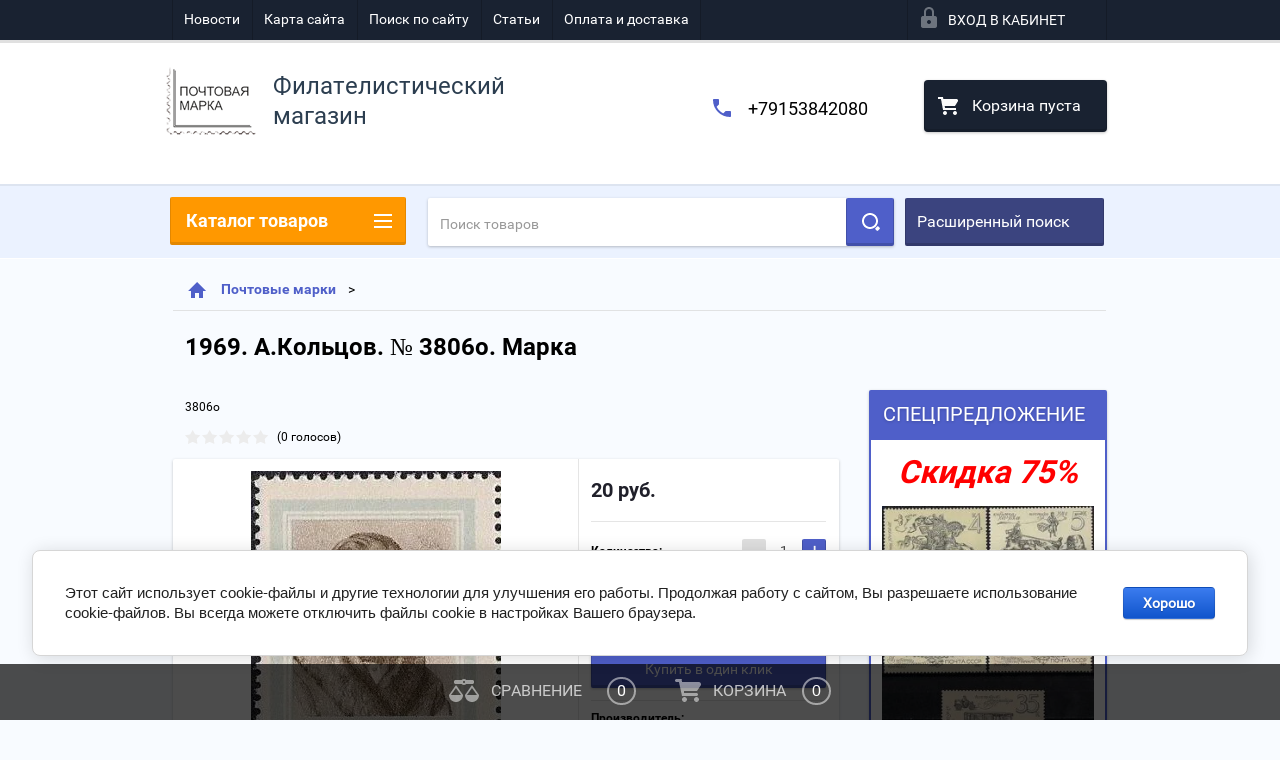

--- FILE ---
content_type: text/html; charset=utf-8
request_url: https://nposts.com/shop/product/1969-a-kolcov-no-3806o-marka
body_size: 22556
content:

        <!doctype html>
<html lang="ru">
<head>
<meta charset="utf-8">
<meta name="robots" content="all"/>
<title>Купить 1969. А.Кольцов. № 3806о. Марка  по низкой цене с доставкой по Москве и России</title>
<meta name="description" content="В интернет-магазине марок Nposts вы можете заказать и купить 1969. А.Кольцов. № 3806о. Марка  Серия по выгодной цене с доставкой по Москве и России.">
<meta name="keywords" content="1969. А.Кольцов. № 3806о. Марка">
<meta name="SKYPE_TOOLBAR" content="SKYPE_TOOLBAR_PARSER_COMPATIBLE">
<meta name="viewport" content="width=device-width, height=device-height, initial-scale=1.0, maximum-scale=1.0, user-scalable=no">
<meta name="format-detection" content="telephone=no">
<meta http-equiv="x-rim-auto-match" content="none">

<link rel="canonical" href="https://nposts.com/shop/product/1969-a-kolcov-no-3806o-marka"

	<link rel="stylesheet" href="/g/css/styles_articles_tpl.css">

<link rel="preload" href="/t/v2436/images/theme2/theme.scss.css" as="style">
<link rel="preload" href="/g/libs/jquery/1.10.2/jquery.min.js" as="script">


	<style>
		.art_h1{margin:0;padding:0 0 10px;font-style:italic;font-size:23px}.art_path{padding:7px 0}.art-tpl__title{margin:0 0 5px;font-size:22px}.art-tpl__title a{text-decoration:none}.art-tpl__title a:hover{text-decoration:underline}.tab_null{border:none;border-spacing:0;border-collapse:collapse;width:100%}.tab_null .td{border:none;padding:0;vertical-align:top;text-align:left}.tab_null .art-tpl__thumb{padding:6px 5px 6px 0;float:left}.tab_null .art-tpl__thumb .highslide:hover img,.tab_null .art-tpl__thumb img{border:none}.art-tpl__note{font-size:12px;line-height:1.5em;overflow:hidden}.art-tpl__inf{margin:0 0 25px;text-align:left;font-size:12px}.art-tpl__inf .date_art{padding-right:12px}.art-tpl__inf .read_more{padding-left:12px}.art-tpl__folders{width:230px}.art-tpl__folders__title{font-size:22px}.art-tpl__folders ul{padding-left:16px}.art_list .art-tpl__title{margin:0 0 11px;font-size:22px}.art_list .tab_null{border:none;border-spacing:0;border-collapse:collapse;width:100%}.art_list .tab_null .td{border:none;padding:0;vertical-align:top;text-align:left}.art_list .art-tpl{margin:0 auto 10px}.art_list .art-tpl__thumb{padding:0 5px 0 0;float:left}.art_list .art-tpl__folders{width:200px}.requi,span.red{color:red}.comment-body{margin:2px 0;padding:10px}.no_form{padding:15px 0}img.captcha{border:none}
	</style>

<link rel="stylesheet" href="/t/v2436/images/theme2/theme.scss.css">
<script src="/g/libs/jquery/1.10.2/jquery.min.js"></script>





<script type="text/javascript" src="/t/v2436/images/js/jquery.megascroller.js"></script>


<script>
  $(function(){
    $(window).megaScroller({
      button : true,
      autoScrollTime : 1000
    }); 
  });
</script>


<link rel="stylesheet" href="/t/v2436/images/css/site.addons.scss.css">
<link rel="stylesheet" href="/t/v2436/images/site.facet.scss.css">

</head>
<body>
<div class="close-left-panel"></div>
<div id="menu" class="mobile-left-panel">
	<noindex>
	    <div class="site_login_wrap_mobile">
	        <div class="shop2-block login-form ">
        <div class="block-title">
                <div class="icon"></div>
                Вход в кабинет</div>
        <div class="for_wa_slide">
                <div class="mobile_title_wrap for_wo">
                        <a class="mobile_title">Вход в кабинет</a>
                        <div class="block-body for_wa_slide">
                        <div class="for_wo cab_title">Вход в кабинет</div>
                        <div class="for_wo">
                                                                        <form method="post" action="/user">
                                                <input type="hidden" name="mode" value="login" />
                                                <div class="row">
                                                        <label class="row_title" for="login">Логин или e-mail:</label>
                                                        <label class="field text"><input type="text" name="login" tabindex="1" value="" /></label>
                                                </div>
                                                <div class="row">
                                                        <label class="row_title" for="password">Пароль:</label>
                                                        <label class="field password"><input type="password" name="password" tabindex="2" value="" /></label>
                                                </div>
                                                <a href="/user/forgot_password">Забыли пароль?</a>
                                                <div class="row_button">
                                                        <button type="submit" class="signin-btn" tabindex="3">Войти</button>
                                                </div>
                                        <re-captcha data-captcha="recaptcha"
     data-name="captcha"
     data-sitekey="6LfLhZ0UAAAAAEB4sGlu_2uKR2xqUQpOMdxygQnA"
     data-lang="ru"
     data-rsize="invisible"
     data-type="image"
     data-theme="light"></re-captcha></form>
                                        <div class="clear-container"></div>
                                                <div class="reg_link-wrap">
                                                        <a href="/user/register" class="register">Регистрация</a>
                                                </div>
                                        </div>
                        </div>
                </div>

        </div>
</div>	    </div>
    </noindex>
    <div class="categories-wrap_mobile">
        <ul class="categories_mobile">
                <li class="categories_title">Каталог товаров</li>
                                                                                                                                                                                                                                                                                                            <li ><a href="/shop/folder/specpredlozhenie-75">Спецпредложение!</a>
                                                                                                                                                                                                                                                                                                                                </li>
                                                                                                                                                                                              <li class="sublevel"><a class="has_sublayer" href="/shop/folder/pochtovyye-marki">Почтовые марки</a>
                                                                                                                                                                                                                                                                                                                                <ul>
                                                <li class="parrent_name"><a href="/shop/folder/pochtovyye-marki">Почтовые марки</a></li>
                                        	                                                                                                           <li class="sublevel"><a class="has_sublayer" href="/shop/folder/pochtovyye-marki/sssr">СССР</a>
                                                                                                                                                                                                                                                                                                                                <ul>
                                                <li class="parrent_name"><a href="/shop/folder/pochtovyye-marki/sssr">СССР</a></li>
                                        	                                                                                                           <li class="sublevel"><a class="has_sublayer" href="/shop/folder/pochtovyye-marki/sssr/odinochnyye-marki">Одиночные марки</a>
                                                                                                                                                                                                                                                                                                                                <ul>
                                                <li class="parrent_name"><a href="/shop/folder/pochtovyye-marki/sssr/odinochnyye-marki">Одиночные марки</a></li>
                                        	                                                                                                           <li ><a href="/shop/folder/do-1961-goda">До 1961 года</a>
                                                                                                                                                                                                                                                                                                                                </li>
                                                                                                                                                                                              <li ><a href="/shop/folder/1961-1969-gg">1961 - 1969 гг.</a>
                                                                                                                                                                                                                                                                                                                                </li>
                                                                                                                                                                                              <li ><a href="/shop/folder/1970-1971gg">1970 - 1979гг.</a>
                                                                                                                                                                                                                                                                                                                                </li>
                                                                                                                                                                                              <li ><a href="/shop/folder/1980-1989gg">1980 - 1991гг.</a>
                                                                                                                                                                                                                                                                                                                                </li>
                                                                                             </ul></li>
                                                                                                                                                                                              <li class="sublevel"><a class="has_sublayer" href="/shop/folder/pochtovyye-marki/sssr/kvartbloki">Квартблоки</a>
                                                                                                                                                                                                                                                                                                                                <ul>
                                                <li class="parrent_name"><a href="/shop/folder/pochtovyye-marki/sssr/kvartbloki">Квартблоки</a></li>
                                        	                                                                                                           <li ><a href="/shop/folder/do-1961-goda-1">До 1961 года</a>
                                                                                                                                                                                                                                                                                                                                </li>
                                                                                                                                                                                              <li ><a href="/shop/folder/1961-1969-gg-1">1961 - 1969 гг.</a>
                                                                                                                                                                                                                                                                                                                                </li>
                                                                                                                                                                                              <li ><a href="/shop/folder/1970-1979gg">1970 - 1979гг.</a>
                                                                                                                                                                                                                                                                                                                                </li>
                                                                                                                                                                                              <li ><a href="/shop/folder/1980-1991gg">1980 - 1991гг.</a>
                                                                                                                                                                                                                                                                                                                                </li>
                                                                                             </ul></li>
                                                                                                                                                                                              <li ><a href="/shop/folder/pochtovyye-marki/sssr/stsepki">Сцепки</a>
                                                                                                                                                                                                                                                                                                                                </li>
                                                                                             </ul></li>
                                                                                                                                                                                              <li class="sublevel"><a class="has_sublayer" href="/shop/folder/pochtovyye-marki/rossiya">Россия</a>
                                                                                                                                                                                                                                                                                                                                <ul>
                                                <li class="parrent_name"><a href="/shop/folder/pochtovyye-marki/rossiya">Россия</a></li>
                                        	                                                                                                           <li class="sublevel"><a class="has_sublayer" href="/shop/folder/pochtovyye-marki/rossiya/odinochnyye-marki">Одиночные марки</a>
                                                                                                                                                                                                                                                                                                                                <ul>
                                                <li class="parrent_name"><a href="/shop/folder/pochtovyye-marki/rossiya/odinochnyye-marki">Одиночные марки</a></li>
                                        	                                                                                                           <li ><a href="/shop/folder/1992-1999gg">1992 - 1999 гг.</a>
                                                                                                                                                                                                                                                                                                                                </li>
                                                                                                                                                                                              <li ><a href="/shop/folder/2000-2012gg">2000 - 2012гг.</a>
                                                                                                                                                                                                                                                                                                                                </li>
                                                                                                                                                                                              <li ><a href="/shop/folder/2013-2022-gg-1">2013 - 2022 гг.</a>
                                                                                                                                                                                                                                                                                                                                </li>
                                                                                             </ul></li>
                                                                                                                                                                                              <li class="sublevel"><a class="has_sublayer" href="/shop/folder/pochtovyye-marki/rossiya/kvartbloki">Квартблоки</a>
                                                                                                                                                                                                                                                                                                                                <ul>
                                                <li class="parrent_name"><a href="/shop/folder/pochtovyye-marki/rossiya/kvartbloki">Квартблоки</a></li>
                                        	                                                                                                           <li ><a href="/shop/folder/1992-1999-gg">1992 - 1999 гг.</a>
                                                                                                                                                                                                                                                                                                                                </li>
                                                                                                                                                                                              <li ><a href="/shop/folder/2000-2012gg-1">2000 - 2012гг.</a>
                                                                                                                                                                                                                                                                                                                                </li>
                                                                                                                                                                                              <li ><a href="/shop/folder/2013-2022-gg">2013 - 2022 гг.</a>
                                                                                                                                                                                                                                                                                                                                </li>
                                                                                             </ul></li>
                                                                                                                                                                                              <li ><a href="/shop/folder/pochtovyye-marki/rossiya/stsepki">Сцепки</a>
                                                                                                                                                                                                                                                                                                                                </li>
                                                                                             </ul></li>
                                                                                             </ul></li>
                                                                                                                                                                                              <li class="sublevel"><a class="has_sublayer" href="/shop/folder/pochtovyye-bloki">Почтовые блоки</a>
                                                                                                                                                                                                                                                                                                                                <ul>
                                                <li class="parrent_name"><a href="/shop/folder/pochtovyye-bloki">Почтовые блоки</a></li>
                                        	                                                                                                           <li ><a href="/shop/folder/pochtovyye-bloki/sssr">СССР</a>
                                                                                                                                                                                                                                                                                                                                </li>
                                                                                                                                                                                              <li ><a href="/shop/folder/pochtovyye-bloki/rossiya">Россия</a>
                                                                                                                                                                                                                                                                                                                                </li>
                                                                                             </ul></li>
                                                                                                                                                                                              <li class="sublevel"><a class="has_sublayer" href="/shop/folder/malyye-listy">Малые листы</a>
                                                                                                                                                                                                                                                                                                                                <ul>
                                                <li class="parrent_name"><a href="/shop/folder/malyye-listy">Малые листы</a></li>
                                        	                                                                                                           <li ><a href="/shop/folder/malyye-listy/sssr">СССР</a>
                                                                                                                                                                                                                                                                                                                                </li>
                                                                                                                                                                                              <li ><a href="/shop/folder/malyye-listy/rossiya">Россия</a>
                                                                                                                                                                                                                                                                                                                                </li>
                                                                                             </ul></li>
                                                                                                                                                                                              <li class="sublevel"><a class="has_sublayer" href="/shop/folder/listy">Листы</a>
                                                                                                                                                                                                                                                                                                                                <ul>
                                                <li class="parrent_name"><a href="/shop/folder/listy">Листы</a></li>
                                        	                                                                                                           <li ><a href="/shop/folder/listy/sssr">СССР</a>
                                                                                                                                                                                                                                                                                                                                </li>
                                                                                                                                                                                              <li ><a href="/shop/folder/listy/rossiya">Россия</a>
                                                                                                                                                                                                                                                                                                                                </li>
                                                                                             </ul></li>
                                                                                                                                                                                              <li class="sublevel"><a class="has_sublayer" href="/shop/folder/inostrannye">Иностранные марки и блоки</a>
                                                                                                                                                                                                                                                                                                                                <ul>
                                                <li class="parrent_name"><a href="/shop/folder/inostrannye">Иностранные марки и блоки</a></li>
                                        	                                                                                                           <li ><a href="/shop/folder/flora-i-fauna">Флора и фауна</a>
                                                                                                                                                                                                                                                                                                                                </li>
                                                                                                                                                                                              <li ><a href="/shop/folder/sport">Спорт</a>
                                                                                                                                                                                                                                                                                                                                </li>
                                                                                                                                                                                              <li ><a href="/shop/folder/transport">Транспорт</a>
                                                                                                                                                                                                                                                                                                                                </li>
                                                                                                                                                                                              <li ><a href="/shop/folder/raznoe">Разное</a>
                                                                                                                                                                                                                                                                                                                                </li>
                                                                                                                                                                                              <li ><a href="/shop/folder/kosmos">Космос</a>
                                                                                                                                                                                                                                                                                                                                </li>
                                                                                             </ul></li>
                                                                                                                                                                                              <li ><a href="/shop/folder/nabory-marok">Наборы</a>
                                                                                                                                                                                                                                                                                                                                </li>
                                                                                                                                                                                              <li ><a href="/shop/folder/raznovidnosti">Разновидности</a>
                                                                                                                                                                                                                                                                                                                                </li>
                                                                                                                                                                                              <li ><a href="/shop/folder/optovyye-prodazhi">Оптовые продажи (от 20 листов)</a>
                                                                                                                                                                                                                                                                                                                                </li>
                                                                                                                                                                                              <li ><a href="/shop/folder/buklety">Буклеты</a>
                                                                                                                                                                                                                                                                                                                                </li>
                                                                                                                                                                                              <li ><a href="/shop/folder/pochtovye-kartochki">Почтовые карточки</a>
                                                                                                                                                                                                                              </li>
                </ul>
    </div>
            <ul class="top-menu_mobile">
                            <li><a href="/novosti" >Новости</a></li>
                            <li><a href="/karta-sayta" >Карта сайта</a></li>
                            <li><a href="/search" >Поиск по сайту</a></li>
                            <li><a href="/stati" >Статьи</a></li>
                            <li><a href="/oplata-i-dostavka" >Оплата и доставка</a></li>
                    </ul>
                <ul class="left-menu_mobile">
                            <li><a href="/" >Интернет-магазин</a></li>
                            <li><a href="/otzyvy-kliyentov" >Отзывы клиентов</a></li>
                            <li><a href="/o-kompanii" >О компании</a></li>
                            <li><a href="/" >Главная</a></li>
                    </ul>
        <div class="mobile-panel-button--close"></div>
</div>
<div class="mobile-left-panel-filter">
    
</div>
<div class="mobile-right-panel">
        
    
<div class="shop2-block search-form ">
        <div class="block-title">
        <div class="title">Расширенный поиск</div>
        </div>
        <div class="block-body">
                <form action="/shop/search" enctype="multipart/form-data">
                        <input type="hidden" name="sort_by" value=""/>

                                                        <div class="row">
                                        <label class="row-title" for="shop2-name">Название:</label>
                                        <input autocomplete="off" type="text" class="type_text" name="s[name]" size="20" value="" />
                                </div>
                        
                        
                                <div class="row search_price range_slider_wrapper">
                                        <div class="row-title">Цена (руб.):</div>
                                        <div class="price_range">
                                               <strong>от</strong>  <input name="s[price][min]" type="text" size="5" class="small low" value="" />
                                               <strong>до</strong>  <input name="s[price][max]" type="text" size="5" class="small hight" value="" />
                                        </div>
                                                                        </div>

                        
                                                        <div class="row">
                                        <label class="row-title" for="shop2-article">Артикул:</label>
                                        <input type="text" class="type_text" name="s[article]" value="" />
                                </div>
                        
                                                        <div class="row">
                                        <label class="row-title" for="shop2-text">Текст:</label>
                                        <input type="text" autocomplete="off" class="type_text" name="search_text" size="20" value="" />
                                </div>
                        

                                                        <div class="row">
                                        <div class="row-title">Выберите категорию:</div>
                                        <select name="s[folder_id]" data-placeholder="Все">
                                                <option value="">Все</option>
                                                                                                                                                                                                                                                    <option value="184325101" >
                                         Спецпредложение!
                                    </option>
                                                                                                                                                                            <option value="7660061" >
                                         Почтовые марки
                                    </option>
                                                                                                                                                                            <option value="44736016" >
                                        &raquo; СССР
                                    </option>
                                                                                                                                                                            <option value="7658861" >
                                        &raquo;&raquo; Одиночные марки
                                    </option>
                                                                                                                                                                            <option value="10268901" >
                                        &raquo;&raquo;&raquo; До 1961 года
                                    </option>
                                                                                                                                                                            <option value="10253701" >
                                        &raquo;&raquo;&raquo; 1961 - 1969 гг.
                                    </option>
                                                                                                                                                                            <option value="10258901" >
                                        &raquo;&raquo;&raquo; 1970 - 1979гг.
                                    </option>
                                                                                                                                                                            <option value="10264501" >
                                        &raquo;&raquo;&raquo; 1980 - 1991гг.
                                    </option>
                                                                                                                                                                            <option value="7659861" >
                                        &raquo;&raquo; Квартблоки
                                    </option>
                                                                                                                                                                            <option value="10293101" >
                                        &raquo;&raquo;&raquo; До 1961 года
                                    </option>
                                                                                                                                                                            <option value="10293901" >
                                        &raquo;&raquo;&raquo; 1961 - 1969 гг.
                                    </option>
                                                                                                                                                                            <option value="10313701" >
                                        &raquo;&raquo;&raquo; 1970 - 1979гг.
                                    </option>
                                                                                                                                                                            <option value="10320101" >
                                        &raquo;&raquo;&raquo; 1980 - 1991гг.
                                    </option>
                                                                                                                                                                            <option value="7661661" >
                                        &raquo;&raquo; Сцепки
                                    </option>
                                                                                                                                                                            <option value="44736216" >
                                        &raquo; Россия
                                    </option>
                                                                                                                                                                            <option value="44741216" >
                                        &raquo;&raquo; Одиночные марки
                                    </option>
                                                                                                                                                                            <option value="10425901" >
                                        &raquo;&raquo;&raquo; 1992 - 1999 гг.
                                    </option>
                                                                                                                                                                            <option value="10434701" >
                                        &raquo;&raquo;&raquo; 2000 - 2012гг.
                                    </option>
                                                                                                                                                                            <option value="247140906" >
                                        &raquo;&raquo;&raquo; 2013 - 2022 гг.
                                    </option>
                                                                                                                                                                            <option value="44741816" >
                                        &raquo;&raquo; Квартблоки
                                    </option>
                                                                                                                                                                            <option value="10529701" >
                                        &raquo;&raquo;&raquo; 1992 - 1999 гг.
                                    </option>
                                                                                                                                                                            <option value="10531901" >
                                        &raquo;&raquo;&raquo; 2000 - 2012гг.
                                    </option>
                                                                                                                                                                            <option value="247138906" >
                                        &raquo;&raquo;&raquo; 2013 - 2022 гг.
                                    </option>
                                                                                                                                                                            <option value="44741416" >
                                        &raquo;&raquo; Сцепки
                                    </option>
                                                                                                                                                                            <option value="7661861" >
                                         Почтовые блоки
                                    </option>
                                                                                                                                                                            <option value="44702216" >
                                        &raquo; СССР
                                    </option>
                                                                                                                                                                            <option value="44832616" >
                                        &raquo; Россия
                                    </option>
                                                                                                                                                                            <option value="7663061" >
                                         Малые листы
                                    </option>
                                                                                                                                                                            <option value="7663261" >
                                        &raquo; СССР
                                    </option>
                                                                                                                                                                            <option value="7663461" >
                                        &raquo; Россия
                                    </option>
                                                                                                                                                                            <option value="7664661" >
                                         Листы
                                    </option>
                                                                                                                                                                            <option value="44547616" >
                                        &raquo; СССР
                                    </option>
                                                                                                                                                                            <option value="44547816" >
                                        &raquo; Россия
                                    </option>
                                                                                                                                                                            <option value="203384300" >
                                         Иностранные марки и блоки
                                    </option>
                                                                                                                                                                            <option value="203384500" >
                                        &raquo; Флора и фауна
                                    </option>
                                                                                                                                                                            <option value="203384700" >
                                        &raquo; Спорт
                                    </option>
                                                                                                                                                                            <option value="203384900" >
                                        &raquo; Транспорт
                                    </option>
                                                                                                                                                                            <option value="203385300" >
                                        &raquo; Разное
                                    </option>
                                                                                                                                                                            <option value="37127901" >
                                        &raquo; Космос
                                    </option>
                                                                                                                                                                            <option value="8785661" >
                                         Наборы
                                    </option>
                                                                                                                                                                            <option value="7666061" >
                                         Разновидности
                                    </option>
                                                                                                                                                                            <option value="541219616" >
                                         Оптовые продажи (от 20 листов)
                                    </option>
                                                                                                                                                                            <option value="269570300" >
                                         Буклеты
                                    </option>
                                                                                                                                                                            <option value="43901101" >
                                         Почтовые карточки
                                    </option>
                                                                                                                        </select>
                                </div>

                                <div id="shop2_search_custom_fields" class="shop2_search_custom_fields"></div>
                        
                        
                                                        <div class="row">
                                        <div class="row-title">Производитель:</div>
                                        <select name="s[vendor_id]" data-placeholder="Все">
                                                <option value="">Все</option>
                                                            <option value="2608261" >Antonio Banderas</option>
                                                            <option value="2608461" >Apple</option>
                                                            <option value="2608661" >Armand Basi</option>
                                                            <option value="2608861" >BTC</option>
                                                            <option value="2609061" >Burberry</option>
                                                            <option value="2609261" >Continental</option>
                                                            <option value="2609461" >Crocs</option>
                                                            <option value="2609661" >Crosby</option>
                                                            <option value="2609861" >DC Shoes</option>
                                                            <option value="2610061" >Defender</option>
                                                            <option value="2610261" >Dell</option>
                                                            <option value="2610461" >Disney</option>
                                                            <option value="2610661" >HP</option>
                                                            <option value="2610861" >HTC</option>
                                                            <option value="2611061" >INCITY</option>
                                                            <option value="2611461" >K&amp;K</option>
                                                            <option value="2611661" >KangaROOS</option>
                                                            <option value="2611861" >KFZ</option>
                                                            <option value="2612061" >Lenovo</option>
                                                            <option value="2612261" >LG</option>
                                                            <option value="2612461" >Logitech</option>
                                                            <option value="2612661" >Merrell</option>
                                                            <option value="2612861" >Mezaguz</option>
                                                            <option value="2613061" >Michelin</option>
                                                            <option value="2613261" >MONDIGO</option>
                                                            <option value="2613461" >Monster High</option>
                                                            <option value="2613661" >My Little Pony</option>
                                                            <option value="2613861" >Neohit</option>
                                                            <option value="2614061" >Nike</option>
                                                            <option value="2614261" >Nokia</option>
                                                            <option value="2499701" >RUB</option>
                                                            <option value="2611261" >Гознак</option>
                                                                    </select>
                                </div>
                        
                        														    <div class="row">
							        <div class="row-title">Новинка:</div>
							            							            <select name="s[_flags][2]">
							            <option value="">Все</option>
							            <option value="1">да</option>
							            <option value="0">нет</option>
							        </select>
							    </div>
					    																					    <div class="row">
							        <div class="row-title">Спецпредложение:</div>
							            							            <select name="s[_flags][1]">
							            <option value="">Все</option>
							            <option value="1">да</option>
							            <option value="0">нет</option>
							        </select>
							    </div>
					    							
                                                        <div class="row">
                                        <div class="row-title">Результатов на странице:</div>
                                        <select name="s[products_per_page]">
                                                                                                                                                                            <option value="5">5</option>
                                                                                                                            <option value="20">20</option>
                                                                                                                            <option value="35">35</option>
                                                                                                                            <option value="50">50</option>
                                                                                                                            <option value="65">65</option>
                                                                                                                            <option value="80">80</option>
                                                                                                                            <option value="95">95</option>
                                                                            </select>
                                </div>
                        
                        <div class="clear-container"></div>
                        <div class="row_button">
                                <div class="close_search_form">Закрыть</div>
                                <button type="submit" class="search-btn">Найти</button>
                        </div>
                <re-captcha data-captcha="recaptcha"
     data-name="captcha"
     data-sitekey="6LfLhZ0UAAAAAEB4sGlu_2uKR2xqUQpOMdxygQnA"
     data-lang="ru"
     data-rsize="invisible"
     data-type="image"
     data-theme="light"></re-captcha></form>
                <div class="clear-container"></div>
        </div>
</div><!-- Search Form --></div>
<div id="panel" class="site-wrapper product_page">
    <div class="panel-shadow1"></div>
    <div class="panel-shadow2"></div>
    <div class="panel-shadow3"></div>
    <header role="banner" class="header">
        <div class="empty-block" style="height: 72px;"></div>
        <div class="top-panel-wrap">
            <div class="mobile-panel-button">
                <div class="mobile-panel-button--open"></div>
            </div>
            <div class="shop2-cart-preview_mobile">
                <div class="shop2-cart-preview order-btn empty-cart"> <!-- empty-cart -->
        <div class="shop2-block cart-preview">
                <div class="open_button"></div>
                <div class="close_button"></div>

                <div class="block-body">
                                                <div class="empty_cart_title">Корзина пуста</div>
                                    <a href="/shop/cart" class="link_to_cart">Оформить заказ</a>
                        <a href="/shop/cart" class="link_to_cart_mobile"></a>
                </div>

        </div>
</div><!-- Cart Preview -->
            </div>
            <div class="search-panel-wrap_mobile">
                <div class="push-to-search"></div>
            </div>
            <div class="search-area_mobile">
                <div class="text_input-wrap">
                    <form action="/shop/search" enctype="multipart/form-data" class="text_input-wrap_in">
                        <input class="with_clear_type" type="search" placeholder="Название товара" name="s[name]" size="20" id="shop2-name" value="">
                        <div class="clear_type-form"></div>
                    <re-captcha data-captcha="recaptcha"
     data-name="captcha"
     data-sitekey="6LfLhZ0UAAAAAEB4sGlu_2uKR2xqUQpOMdxygQnA"
     data-lang="ru"
     data-rsize="invisible"
     data-type="image"
     data-theme="light"></re-captcha></form>
                </div>
                <div class="search-more-button">
                    <div class="search-open-button">
                        <div class="icon">
                            <div class="first-line"></div>
                            <div class="second-line"></div>
                            <div class="third-line"></div>
                        </div>
                        <div class="title">Расширенный поиск</div>
                    </div>
                </div>
            </div>
            <div class="max-width-wrapper">
                                   <ul class="top-menu">
                                                    <li><a href="/novosti" >Новости</a></li>
                                                    <li><a href="/karta-sayta" >Карта сайта</a></li>
                                                    <li><a href="/search" >Поиск по сайту</a></li>
                                                    <li><a href="/stati" >Статьи</a></li>
                                                    <li><a href="/oplata-i-dostavka" >Оплата и доставка</a></li>
                                            </ul>
                
                <div class="site_login_wrap">
                    <div class="shop2-block login-form ">
        <div class="block-title">
                <div class="icon"></div>
                Вход в кабинет</div>
        <div class="for_wa_slide">
                <div class="mobile_title_wrap for_wo">
                        <a class="mobile_title">Вход в кабинет</a>
                        <div class="block-body for_wa_slide">
                        <div class="for_wo cab_title">Вход в кабинет</div>
                        <div class="for_wo">
                                                                        <form method="post" action="/user">
                                                <input type="hidden" name="mode" value="login" />
                                                <div class="row">
                                                        <label class="row_title" for="login">Логин или e-mail:</label>
                                                        <label class="field text"><input type="text" name="login" tabindex="1" value="" /></label>
                                                </div>
                                                <div class="row">
                                                        <label class="row_title" for="password">Пароль:</label>
                                                        <label class="field password"><input type="password" name="password" tabindex="2" value="" /></label>
                                                </div>
                                                <a href="/user/forgot_password">Забыли пароль?</a>
                                                <div class="row_button">
                                                        <button type="submit" class="signin-btn" tabindex="3">Войти</button>
                                                </div>
                                        <re-captcha data-captcha="recaptcha"
     data-name="captcha"
     data-sitekey="6LfLhZ0UAAAAAEB4sGlu_2uKR2xqUQpOMdxygQnA"
     data-lang="ru"
     data-rsize="invisible"
     data-type="image"
     data-theme="light"></re-captcha></form>
                                        <div class="clear-container"></div>
                                                <div class="reg_link-wrap">
                                                        <a href="/user/register" class="register">Регистрация</a>
                                                </div>
                                        </div>
                        </div>
                </div>

        </div>
</div>                </div>
            </div>
        </div>
        <div class="max-width-wrapper">
        	            <div class="company-name-wrap ">
                                	<div class="logo-pic"><a href="http://nposts.com"><img src="/d/rrr.png" alt="Филателистический магазин"></a></div> 
                                                <div class="logo-text-wrap">
                	<div class="logo-text">
                		<div class="company_name">Филателистический магазин</div> 
                		                	</div>
                </div>
                            </div>
                        <div class="right-header-area">
                                    <div class="header_phones">
													<div><a href="tel:+79153842080">+79153842080</a></div>
						                    </div>
                                <div class="shop2-cart-preview order-btn empty-cart"> <!-- empty-cart -->
        <div class="shop2-block cart-preview">
                <div class="open_button"></div>
                <div class="close_button"></div>

                <div class="block-body">
                                                <div class="empty_cart_title">Корзина пуста</div>
                                    <a href="/shop/cart" class="link_to_cart">Оформить заказ</a>
                        <a href="/shop/cart" class="link_to_cart_mobile"></a>
                </div>

        </div>
</div><!-- Cart Preview -->
            </div>
        </div>
    </header><!-- .header-->
    <div class="content-wrapper clear-self not_main_page">
        <main role="main" class="main">
            <div class="content" >
                <div class="content-inner">
                	<noindex>
	                    <div class="shop-search-panel">
	                        <form class="search-products-lite" action="/shop/search" enctype="multipart/form-data">
	                            <input type="text" placeholder="Поиск товаров" autocomplete="off" name="s[name]" value="">
	                            <button class="push_to_search" type="submit"></button>
	                        <re-captcha data-captcha="recaptcha"
     data-name="captcha"
     data-sitekey="6LfLhZ0UAAAAAEB4sGlu_2uKR2xqUQpOMdxygQnA"
     data-lang="ru"
     data-rsize="invisible"
     data-type="image"
     data-theme="light"></re-captcha></form>
	                        <div class="search-products-basic">
	                                
    
<div class="shop2-block search-form ">
        <div class="block-title">
        <div class="title">Расширенный поиск</div>
        </div>
        <div class="block-body">
                <form action="/shop/search" enctype="multipart/form-data">
                        <input type="hidden" name="sort_by" value=""/>

                                                        <div class="row">
                                        <label class="row-title" for="shop2-name">Название:</label>
                                        <input autocomplete="off" type="text" class="type_text" name="s[name]" size="20" value="" />
                                </div>
                        
                        
                                <div class="row search_price range_slider_wrapper">
                                        <div class="row-title">Цена (руб.):</div>
                                        <div class="price_range">
                                               <strong>от</strong>  <input name="s[price][min]" type="text" size="5" class="small low" value="" />
                                               <strong>до</strong>  <input name="s[price][max]" type="text" size="5" class="small hight" value="" />
                                        </div>
                                                                        </div>

                        
                                                        <div class="row">
                                        <label class="row-title" for="shop2-article">Артикул:</label>
                                        <input type="text" class="type_text" name="s[article]" value="" />
                                </div>
                        
                                                        <div class="row">
                                        <label class="row-title" for="shop2-text">Текст:</label>
                                        <input type="text" autocomplete="off" class="type_text" name="search_text" size="20" value="" />
                                </div>
                        

                                                        <div class="row">
                                        <div class="row-title">Выберите категорию:</div>
                                        <select name="s[folder_id]" data-placeholder="Все">
                                                <option value="">Все</option>
                                                                                                                                                                                                                                                    <option value="184325101" >
                                         Спецпредложение!
                                    </option>
                                                                                                                                                                            <option value="7660061" >
                                         Почтовые марки
                                    </option>
                                                                                                                                                                            <option value="44736016" >
                                        &raquo; СССР
                                    </option>
                                                                                                                                                                            <option value="7658861" >
                                        &raquo;&raquo; Одиночные марки
                                    </option>
                                                                                                                                                                            <option value="10268901" >
                                        &raquo;&raquo;&raquo; До 1961 года
                                    </option>
                                                                                                                                                                            <option value="10253701" >
                                        &raquo;&raquo;&raquo; 1961 - 1969 гг.
                                    </option>
                                                                                                                                                                            <option value="10258901" >
                                        &raquo;&raquo;&raquo; 1970 - 1979гг.
                                    </option>
                                                                                                                                                                            <option value="10264501" >
                                        &raquo;&raquo;&raquo; 1980 - 1991гг.
                                    </option>
                                                                                                                                                                            <option value="7659861" >
                                        &raquo;&raquo; Квартблоки
                                    </option>
                                                                                                                                                                            <option value="10293101" >
                                        &raquo;&raquo;&raquo; До 1961 года
                                    </option>
                                                                                                                                                                            <option value="10293901" >
                                        &raquo;&raquo;&raquo; 1961 - 1969 гг.
                                    </option>
                                                                                                                                                                            <option value="10313701" >
                                        &raquo;&raquo;&raquo; 1970 - 1979гг.
                                    </option>
                                                                                                                                                                            <option value="10320101" >
                                        &raquo;&raquo;&raquo; 1980 - 1991гг.
                                    </option>
                                                                                                                                                                            <option value="7661661" >
                                        &raquo;&raquo; Сцепки
                                    </option>
                                                                                                                                                                            <option value="44736216" >
                                        &raquo; Россия
                                    </option>
                                                                                                                                                                            <option value="44741216" >
                                        &raquo;&raquo; Одиночные марки
                                    </option>
                                                                                                                                                                            <option value="10425901" >
                                        &raquo;&raquo;&raquo; 1992 - 1999 гг.
                                    </option>
                                                                                                                                                                            <option value="10434701" >
                                        &raquo;&raquo;&raquo; 2000 - 2012гг.
                                    </option>
                                                                                                                                                                            <option value="247140906" >
                                        &raquo;&raquo;&raquo; 2013 - 2022 гг.
                                    </option>
                                                                                                                                                                            <option value="44741816" >
                                        &raquo;&raquo; Квартблоки
                                    </option>
                                                                                                                                                                            <option value="10529701" >
                                        &raquo;&raquo;&raquo; 1992 - 1999 гг.
                                    </option>
                                                                                                                                                                            <option value="10531901" >
                                        &raquo;&raquo;&raquo; 2000 - 2012гг.
                                    </option>
                                                                                                                                                                            <option value="247138906" >
                                        &raquo;&raquo;&raquo; 2013 - 2022 гг.
                                    </option>
                                                                                                                                                                            <option value="44741416" >
                                        &raquo;&raquo; Сцепки
                                    </option>
                                                                                                                                                                            <option value="7661861" >
                                         Почтовые блоки
                                    </option>
                                                                                                                                                                            <option value="44702216" >
                                        &raquo; СССР
                                    </option>
                                                                                                                                                                            <option value="44832616" >
                                        &raquo; Россия
                                    </option>
                                                                                                                                                                            <option value="7663061" >
                                         Малые листы
                                    </option>
                                                                                                                                                                            <option value="7663261" >
                                        &raquo; СССР
                                    </option>
                                                                                                                                                                            <option value="7663461" >
                                        &raquo; Россия
                                    </option>
                                                                                                                                                                            <option value="7664661" >
                                         Листы
                                    </option>
                                                                                                                                                                            <option value="44547616" >
                                        &raquo; СССР
                                    </option>
                                                                                                                                                                            <option value="44547816" >
                                        &raquo; Россия
                                    </option>
                                                                                                                                                                            <option value="203384300" >
                                         Иностранные марки и блоки
                                    </option>
                                                                                                                                                                            <option value="203384500" >
                                        &raquo; Флора и фауна
                                    </option>
                                                                                                                                                                            <option value="203384700" >
                                        &raquo; Спорт
                                    </option>
                                                                                                                                                                            <option value="203384900" >
                                        &raquo; Транспорт
                                    </option>
                                                                                                                                                                            <option value="203385300" >
                                        &raquo; Разное
                                    </option>
                                                                                                                                                                            <option value="37127901" >
                                        &raquo; Космос
                                    </option>
                                                                                                                                                                            <option value="8785661" >
                                         Наборы
                                    </option>
                                                                                                                                                                            <option value="7666061" >
                                         Разновидности
                                    </option>
                                                                                                                                                                            <option value="541219616" >
                                         Оптовые продажи (от 20 листов)
                                    </option>
                                                                                                                                                                            <option value="269570300" >
                                         Буклеты
                                    </option>
                                                                                                                                                                            <option value="43901101" >
                                         Почтовые карточки
                                    </option>
                                                                                                                        </select>
                                </div>

                                <div id="shop2_search_custom_fields" class="shop2_search_custom_fields"></div>
                        
                        
                                                        <div class="row">
                                        <div class="row-title">Производитель:</div>
                                        <select name="s[vendor_id]" data-placeholder="Все">
                                                <option value="">Все</option>
                                                            <option value="2608261" >Antonio Banderas</option>
                                                            <option value="2608461" >Apple</option>
                                                            <option value="2608661" >Armand Basi</option>
                                                            <option value="2608861" >BTC</option>
                                                            <option value="2609061" >Burberry</option>
                                                            <option value="2609261" >Continental</option>
                                                            <option value="2609461" >Crocs</option>
                                                            <option value="2609661" >Crosby</option>
                                                            <option value="2609861" >DC Shoes</option>
                                                            <option value="2610061" >Defender</option>
                                                            <option value="2610261" >Dell</option>
                                                            <option value="2610461" >Disney</option>
                                                            <option value="2610661" >HP</option>
                                                            <option value="2610861" >HTC</option>
                                                            <option value="2611061" >INCITY</option>
                                                            <option value="2611461" >K&amp;K</option>
                                                            <option value="2611661" >KangaROOS</option>
                                                            <option value="2611861" >KFZ</option>
                                                            <option value="2612061" >Lenovo</option>
                                                            <option value="2612261" >LG</option>
                                                            <option value="2612461" >Logitech</option>
                                                            <option value="2612661" >Merrell</option>
                                                            <option value="2612861" >Mezaguz</option>
                                                            <option value="2613061" >Michelin</option>
                                                            <option value="2613261" >MONDIGO</option>
                                                            <option value="2613461" >Monster High</option>
                                                            <option value="2613661" >My Little Pony</option>
                                                            <option value="2613861" >Neohit</option>
                                                            <option value="2614061" >Nike</option>
                                                            <option value="2614261" >Nokia</option>
                                                            <option value="2499701" >RUB</option>
                                                            <option value="2611261" >Гознак</option>
                                                                    </select>
                                </div>
                        
                        														    <div class="row">
							        <div class="row-title">Новинка:</div>
							            							            <select name="s[_flags][2]">
							            <option value="">Все</option>
							            <option value="1">да</option>
							            <option value="0">нет</option>
							        </select>
							    </div>
					    																					    <div class="row">
							        <div class="row-title">Спецпредложение:</div>
							            							            <select name="s[_flags][1]">
							            <option value="">Все</option>
							            <option value="1">да</option>
							            <option value="0">нет</option>
							        </select>
							    </div>
					    							
                                                        <div class="row">
                                        <div class="row-title">Результатов на странице:</div>
                                        <select name="s[products_per_page]">
                                                                                                                                                                            <option value="5">5</option>
                                                                                                                            <option value="20">20</option>
                                                                                                                            <option value="35">35</option>
                                                                                                                            <option value="50">50</option>
                                                                                                                            <option value="65">65</option>
                                                                                                                            <option value="80">80</option>
                                                                                                                            <option value="95">95</option>
                                                                            </select>
                                </div>
                        
                        <div class="clear-container"></div>
                        <div class="row_button">
                                <div class="close_search_form">Закрыть</div>
                                <button type="submit" class="search-btn">Найти</button>
                        </div>
                <re-captcha data-captcha="recaptcha"
     data-name="captcha"
     data-sitekey="6LfLhZ0UAAAAAEB4sGlu_2uKR2xqUQpOMdxygQnA"
     data-lang="ru"
     data-rsize="invisible"
     data-type="image"
     data-theme="light"></re-captcha></form>
                <div class="clear-container"></div>
        </div>
</div><!-- Search Form -->	                        </div>
	                    </div>
                    </noindex>
                                            <div class="page_path_wrap">
                        <div class="page-path"><div class="long_path"><a class="to_home" href="/"></a>><a href="/shop/folder/pochtovyye-marki">Почтовые марки</a>>1969. А.Кольцов. № 3806о. Марка</div></div>                        <div class="site_topic"><h1>1969. А.Кольцов. № 3806о. Марка</h1></div>                    </div>
                                                            <div class="content_area " >
                                                
                        <link rel='stylesheet' type='text/css' href='/shared/highslide-4.1.13/highslide.min.css'/>
<script type='text/javascript' src='/shared/highslide-4.1.13/highslide-full.packed.js'></script>
<script type='text/javascript'>
hs.graphicsDir = '/shared/highslide-4.1.13/graphics/';
hs.outlineType = null;
hs.showCredits = false;
hs.lang={cssDirection:'ltr',loadingText:'Загрузка...',loadingTitle:'Кликните чтобы отменить',focusTitle:'Нажмите чтобы перенести вперёд',fullExpandTitle:'Увеличить',fullExpandText:'Полноэкранный',previousText:'Предыдущий',previousTitle:'Назад (стрелка влево)',nextText:'Далее',nextTitle:'Далее (стрелка вправо)',moveTitle:'Передвинуть',moveText:'Передвинуть',closeText:'Закрыть',closeTitle:'Закрыть (Esc)',resizeTitle:'Восстановить размер',playText:'Слайд-шоу',playTitle:'Слайд-шоу (пробел)',pauseText:'Пауза',pauseTitle:'Приостановить слайд-шоу (пробел)',number:'Изображение %1/%2',restoreTitle:'Нажмите чтобы посмотреть картинку, используйте мышь для перетаскивания. Используйте клавиши вперёд и назад'};</script>

            <!-- 46b9544ffa2e5e73c3c971fe2ede35a5 -->
            <script src='/shared/s3/js/lang/ru.js'></script>
            <script src='/shared/s3/js/common.min.js'></script>
        <link rel='stylesheet' type='text/css' href='/shared/s3/css/calendar.css' /><link rel="icon" href="/favicon.ico" type="image/x-icon">

<!--s3_require-->
<link rel="stylesheet" href="/g/basestyle/1.0.1/user/user.css" type="text/css"/>
<link rel="stylesheet" href="/g/basestyle/1.0.1/cookie.message/cookie.message.css" type="text/css"/>
<link rel="stylesheet" href="/g/basestyle/1.0.1/user/user.blue.css" type="text/css"/>
<script type="text/javascript" src="/g/basestyle/1.0.1/user/user.js" async></script>
<link rel="stylesheet" href="/g/s3/lp/lpc.v4/css/styles.css" type="text/css"/>
<link rel="stylesheet" href="/g/s3/lp/cookie.message/__landing_page_content_global.css" type="text/css"/>
<link rel="stylesheet" href="/g/s3/lp/cookie.message/colors_lpc.css" type="text/css"/>
<link rel="stylesheet" href="/g/basestyle/1.0.1/cookie.message/cookie.message.blue.css" type="text/css"/>
<script type="text/javascript" src="/g/basestyle/1.0.1/cookie.message/cookie.message.js" async></script>
<!--/s3_require-->

<!--s3_goal-->
<script src="/g/s3/goal/1.0.0/s3.goal.js"></script>
<script>new s3.Goal({map:[], goals: [], ecommerce:[{"ecommerce":{"detail":{"products":[{"id":"90314501","name":"1969. А.Кольцов. № 3806о. Марка","price":20,"brand":"Гознак","category":"Почтовые марки/СССР/Одиночные марки/1961 - 1969 гг."}]}}}]});</script>
<!--/s3_goal-->

						



        <link rel="stylesheet" type="text/css" href="/g/shop2v2/default/css/theme.less.css">
<style>
.preorder-alert#shop2-alert {
	background-image: none;
}
.preorder-alert #shop-alert-ok {
    display: none!important;
}

</style>


<script type="text/javascript" src="/g/printme.js"></script>
<script type="text/javascript" src="/g/shop2v2/default/js/tpl.js"></script>
<script type="text/javascript" src="/g/shop2v2/default/js/baron.min.js"></script>
<script type="text/javascript" src="/t/v2436/images/shop2.2_new.js"></script>

<script type="text/javascript">shop2.init({"productRefs": [],"apiHash": {"getPromoProducts":"90b737261d0372fa34cf6323f4e7e505","getSearchMatches":"ac39d321aeb9bfb3ebc2df732dd65ec2","getFolderCustomFields":"14c3eed89af39184cdb312b7b7915bf2","getProductListItem":"7077016d94e9554c6553dad181d85cd1","cartAddItem":"e3b8d25c7f049363d92216e0ec0913e7","cartRemoveItem":"b50c182936dcb46fd5207db100770e0d","cartUpdate":"f3d522d128eaaabe24c665c4f9c07c2a","cartRemoveCoupon":"94a12b33599c6f21cdfbd745a5e58597","cartAddCoupon":"0cf7a5ea3d353f8ff7e5ac48dc6a9702","deliveryCalc":"37ea5ec0880ed53632882ad9f6ef7106","printOrder":"bf5fb80863ce78a61702a3f324654a92","cancelOrder":"ca3c46e8820248cce569da74104c8c50","cancelOrderNotify":"83daf714dbf043fcd0d30fce6ed86bf1","repeatOrder":"c7f4f94994d1815afdb642ea784e4fe6","paymentMethods":"ea2634c557c26dabe260e0d674215d9e","compare":"5560d3c2ba17142e301af44fe8bf0517"},"hash": null,"verId": 1963426,"mode": "product","step": "","uri": "/shop","IMAGES_DIR": "/d/","my": {"list_picture_enlarge":true,"accessory":"\u0410\u043a\u0441\u0441\u0435\u0441\u0441\u0443\u0430\u0440\u044b","kit":"\u041d\u0430\u0431\u043e\u0440","recommend":"\u0420\u0435\u043a\u043e\u043c\u0435\u043d\u0434\u0443\u0435\u043c\u044b\u0435","similar":"\u041f\u043e\u0445\u043e\u0436\u0438\u0435","modification":"\u041c\u043e\u0434\u0438\u0444\u0438\u043a\u0430\u0446\u0438\u0438","unique_values":true,"price_fa_rouble":false},"shop2_cart_order_payments": 1,"cf_margin_price_enabled": 0,"maps_yandex_key":"","maps_google_key":""});shop2.facets.enabled = true;console.log(111)</script>
<style type="text/css">.product-item-thumb {width: 180px;}.product-item-thumb .product-image, .product-item-simple .product-image {height: 160px;width: 180px;}.product-item-thumb .product-amount .amount-title {width: 84px;}.product-item-thumb .product-price {width: 130px;}.shop2-product .product-side-l {width: 390px;}.shop2-product .product-image {height: 390px;width: 390px;}.shop2-product .product-thumbnails li {width: 120px;height: 120px;}</style>						<script src="/t/v2436/images/site.facet.js"></script>
						<link rel="stylesheet" href="/t/v2436/images/theme2/theme.scss.css">
        
        

<style>
	.shop-pricelist .shop-product-amount input[type=text], .product-amount .shop-product-amount input[type=text] {
		display: inline-block;
		vertical-align: middle;
		width: 24px;
		height: 23px;
		font-size: 14px;
		color: #484848;
		background: none;
		font-family: 'roboto-r';
		border: none;
		border-bottom: 1px solid #b2b2b2;
		margin: 0 6px;
		padding: 0;
		text-align: center;
	}
</style>


        
                
                                                        
                        
                                                        
                        
                                                        
                        
                
                                        


	
					
	
	
					<div class="shop2-product-article"> 3806о</div>
	
	        
        <div class="tpl-rating-block" style="margin-bottom: 10px;"><div class="tpl-stars" style="display: inline-block; vertical-align: middle;"><div class="tpl-rating" style="width: 0%;"></div></div><span class="rating_count">(0 голосов)</span></div>


<div itemtype="https://schema.org/Product" itemscope style="display: none">
   <meta itemprop="mpn" content="3806о" />
   <meta itemprop="name" content="1969. А.Кольцов. № 3806о. Марка" />
   <link itemprop="image" href="https://nposts.com/d/3806o.jpg" />
         <meta itemprop="description" content="1969. А.Кольцов. № 3806о. Марка" />
         <div itemprop="offers" itemtype="https://schema.org/Offer" itemscope>
      <link itemprop="url" href="https://nposts.com/shop/product/1969-a-kolcov-no-3806o-marka" />
      <meta itemprop="availability" content="https://schema.org/InStock" />
      <meta itemprop="priceCurrency" content="RUB" />
      <meta itemprop="price" content="20" />
      <meta itemprop="priceValidUntil" content="2026-01-16" />
   </div>
          <meta itemprop="sku" content="3806о" />
    	<div itemprop="brand" itemtype="https://schema.org/Brand" itemscope>
	  <meta itemprop="name" content="Гознак" />
	</div>
	 
</div>

<form
        method="post"
        action="/shop?mode=cart&amp;action=add"
        accept-charset="utf-8"
        class="shop-product">

        <input type="hidden" name="kind_id" value="90314501"/>
        <input type="hidden" name="product_id" value="75324501"/>
        <input type="hidden" name="meta" value='null'/>

        <div class="product-side-left">
                <div class="product_images_wrap">
                        <div class="product-image">
                                                                                    <a class="light_gallery" href="/d/3806o.jpg">
                                    <img src="/thumb/2/o9Ucu6YZ9h-XAS1NVeXR2A/500r500/d/3806o.jpg" alt="1969. А.Кольцов. № 3806о. Марка" title="1969. А.Кольцов. № 3806о. Марка" />
                            </a>
                            							<noindex>
	                            <div class="product-label">
	                                    	                                    	                                    	                            </div>
                            </noindex>

                        </div>
                                        </div>
				        </div>
        <div class="product-side-right">

                                                                <div class="form-add">
                                <div class="product-price one_price">
                                                
                                                <div class="price-current">
                <strong>20</strong> руб.                        </div>
                                </div>

                                			
		        <div class="product-amount">
	                	                        <div class="amount-title">Количество:</div>	                	                	                        <div class="shop-product-amount">
	                                <button type="button" class="amount-minus">&#8722;</button><input type="text" name="amount" maxlength="4" value="1" /><button type="button" class="amount-plus">&#43;</button>
	                        </div>
	                	        </div>
		
	
	
                                <div class="button-wrap">
                        <button class="shop-btn type-3 buy" type="submit" onclick="yaCounter44787967.reachGoal('ADD-TO-CART'); return true;">
                        <div class="icon">
                                <svg class="icon_color" preserveAspectRatio="xMidYMid" width="22" height="18" viewBox="0 0 22 18">
                                        <path d="M17.499,8.999 C15.013,8.999 12.999,6.984 12.999,4.499 C12.999,2.014 15.013,-0.001 17.499,-0.001 C19.984,-0.001 21.999,2.014 21.999,4.499 C21.999,6.984 19.984,8.999 17.499,8.999 ZM19.999,3.999 C19.999,3.999 17.999,3.999 17.999,3.999 C17.999,3.999 17.999,1.999 17.999,1.999 C17.999,1.999 16.999,1.999 16.999,1.999 C16.999,1.999 16.999,3.999 16.999,3.999 C16.999,3.999 14.999,3.999 14.999,3.999 C14.999,3.999 14.999,4.999 14.999,4.999 C14.999,4.999 16.999,4.999 16.999,4.999 C16.999,4.999 16.999,6.999 16.999,6.999 C16.999,6.999 17.999,6.999 17.999,6.999 C17.999,6.999 17.999,4.999 17.999,4.999 C17.999,4.999 19.999,4.999 19.999,4.999 C19.999,4.999 19.999,3.999 19.999,3.999 ZM14.350,8.999 C14.350,8.999 6.635,8.999 6.635,8.999 C6.635,8.999 6.998,10.999 6.998,10.999 C6.998,10.999 17.998,10.999 17.998,10.999 C17.998,10.999 17.998,12.999 17.998,12.999 C17.998,12.999 4.998,12.999 4.998,12.999 C4.998,12.999 2.998,1.999 2.998,1.999 C2.998,1.999 -0.001,1.999 -0.001,1.999 C-0.001,1.999 -0.001,-0.001 -0.001,-0.001 C-0.001,-0.001 4.998,-0.001 4.998,-0.001 C4.998,-0.001 5.362,1.999 5.362,1.999 C6.398,1.999 9.526,1.999 12.627,1.999 C12.239,2.752 11.999,3.594 11.999,4.499 C11.999,6.363 12.932,8.004 14.350,8.999 ZM6.998,13.999 C8.103,13.999 8.999,14.895 8.999,15.999 C8.999,17.103 8.103,17.999 6.998,17.999 C5.894,17.999 4.998,17.103 4.998,15.999 C4.998,14.895 5.894,13.999 6.998,13.999 ZM16.998,13.999 C18.103,13.999 18.998,14.895 18.998,15.999 C18.998,17.103 18.103,17.999 16.998,17.999 C15.894,17.999 14.998,17.103 14.998,15.999 C14.998,14.895 15.894,13.999 16.998,13.999 Z" id="path-1" class="cls-2" fill-rule="evenodd"/>
                                </svg>
                        </div>
                        <noindex><span>Добавить в корзину</span></noindex>
                </button>
        

<input type="hidden" value="1969. А.Кольцов. № 3806о. Марка" name="product_name" />
<input type="hidden" value="https://nposts.com/shop/product/1969-a-kolcov-no-3806o-marka" name="product_link" /></div>
                                <a href="#" class="buy-one-click">Купить в один клик</a>
                        </div>
                

                <div class="product-details">

                
                


 
	
			<div class="shop-product-options"><div class="option_row"><div class="option_title">Производитель:</div><div class="option_body"><a href="/shop/vendor/goznak">Гознак</a></div></div>
			<div class="product-compare">
			<label>
				<div class="check_icon"></div>
				<input type="checkbox" value="90314501"/>
				К сравнению			</label>
		</div>
		
</div>
	


                <div class="shop2-clear-container"></div>
                <div class="shara2">
					<div class="pluso" data-background="transparent" data-options="medium,square,line,horizontal,nocounter,theme=04" data-services="vkontakte,odnoklassniki,facebook,twitter,google,moimir,email"></div>
				</div>
            </div>
        </div>
        <div class="shop2-clear-container"></div>
<re-captcha data-captcha="recaptcha"
     data-name="captcha"
     data-sitekey="6LfLhZ0UAAAAAEB4sGlu_2uKR2xqUQpOMdxygQnA"
     data-lang="ru"
     data-rsize="invisible"
     data-type="image"
     data-theme="light"></re-captcha></form><!-- Product -->

        





        <div id="product_tabs" class="shop-product-data">
                                        <ul class="shop-product-tabs">
                                <li class="active-tab"><a href="#shop2-tabs-2">Описание</a></li><li ><a href="#shop2-tabs-4">Отзывы</a></li>
                        </ul>

                                                <div class="shop-product-desc">

                                
                                                                <div class="desc-area active-area" id="shop2-tabs-2">
                                        1969. А.Кольцов. № 3806о. Марка
                                        <div class="shop2-clear-container"></div>
                                </div>
                                
                                                                                                <div class="desc-area " id="shop2-tabs-4">
                                                
        
        
                                        <div class="tpl-block-header">Авторизуйтесь, чтобы оставить комментарий</div>
                        <form method="post" class="tpl-form-wrap tpl-auth" action="/user/login" method="post">
        
        <div class="tpl-left">
                <div class="tpl-field">
                        <div class="tpl-title">Введите Ваш e-mail:</div>
                        <div class="tpl-value">
                                <input type="text" name="login" value="" />
                        </div>
                </div>

                <div class="tpl-field">
                        <div class="tpl-title">Введите Ваш пароль:</div>
                        <div class="tpl-value clearfix">
                        <input class="pull-left" type="password" name="password" />
                        </div>
                </div>

                <div class="tpl-field log_in_remember">
                        <label class="tpl-title">
                        <div class="check_icon">
                                <svg class="icon_color" preserveAspectRatio="xMidYMid" width="22" height="22" viewBox="0 0 22 22">
  <path d="M19.555,22.000 C19.555,22.000 2.444,22.000 2.444,22.000 C1.100,22.000 -0.000,20.900 -0.000,19.555 C-0.000,19.555 -0.000,2.444 -0.000,2.444 C-0.000,1.100 1.100,-0.000 2.444,-0.000 C2.444,-0.000 19.555,-0.000 19.555,-0.000 C20.900,-0.000 22.000,1.100 22.000,2.444 C22.000,2.444 22.000,19.555 22.000,19.555 C22.000,20.900 20.900,22.000 19.555,22.000 ZM17.844,4.400 C17.844,4.400 8.555,13.689 8.555,13.689 C8.555,13.689 4.155,9.289 4.155,9.289 C4.155,9.289 2.444,11.000 2.444,11.000 C2.444,11.000 8.555,17.111 8.555,17.111 C8.555,17.111 19.555,6.111 19.555,6.111 C19.555,6.111 17.844,4.400 17.844,4.400 Z" fill-rule="evenodd"/>
</svg>

                        </div>
                        <input type="checkbox" name="password" onclick="this.value=(this.value=='0'?'1':'0');" value="0" name="remember" />
                                Запомнить меня
                        </label>
                </div>

                <div class="tpl-field">
                        <button class="shop-button" type="submit">Войти</button>
                </div>

                                        <div class="tpl-field reg_field">
                                <a href="/user/register">Регистрация</a>
                        </div>
                        </div>

        <div class="tpl-right">
                <div class="tpl-field">
                        Если Вы уже зарегистрированы на нашем сайте, но забыли пароль или Вам не пришло письмо подтверждения, воспользуйтесь формой восстановления пароля.
                </div>

                <div class="tpl-field">
                        <a class="forgot_button" href="/user/forgot_password">Восстановить пароль</a>
                </div>
        </div>
<re-captcha data-captcha="recaptcha"
     data-name="captcha"
     data-sitekey="6LfLhZ0UAAAAAEB4sGlu_2uKR2xqUQpOMdxygQnA"
     data-lang="ru"
     data-rsize="invisible"
     data-type="image"
     data-theme="light"></re-captcha></form>                
        
                                </div>
                                

                                                                                                        


                                
                        </div><!-- Product Desc -->
                        </div>

    <div class="similar-products">
    	    	<div class="shop-group-kinds">
             <div class="shop-collection-header">
                    Похожие
             </div>
    	                              
<div class="shop-kind-item">
        
                        <div class="kind-image">
                                                                                                <a href="/shop/product/1961-deti-no-2584-2586o-marki-seriya"><img src="/thumb/2/udsZa76GjXl7Eykk9JxP2g/r/d/2584_2586o.jpg" alt="1961. Дети. № 2584 - 2586о. Марки. Серия" title="1961. Дети. № 2584 - 2586о. Марки. Серия" /></a>
                                <div class="verticalMiddle"></div>
                                                        </div>
                        <div class="kind-details">
                                <div class="kind-name"><a href="/shop/product/1961-deti-no-2584-2586o-marki-seriya">1961. Дети. № 2584 - 2586о. Марки. Серия</a></div>
                                                                        <div class="kind-price">
                                                        

                                                        <div class="price-current">
                <strong>120</strong> руб.                        </div>

                                                                                        </div>
                                                        </div>
                        <div class="shop2-clear-container"></div>
                        
        </div>	                                  
<div class="shop-kind-item">
        
                        <div class="kind-image">
                                                                                                <a href="/shop/product/6219-750-letiye-nevskoy-bitvy-boy-druzhin-1990-blok"><img src="/thumb/2/yA2tGUioKZCp4S7UckhzYQ/r/d/6219.jpg" alt="1990. 750-летие Невской битвы / бой дружин. 6219. Блок" title="1990. 750-летие Невской битвы / бой дружин. 6219. Блок" /></a>
                                <div class="verticalMiddle"></div>
                                                        </div>
                        <div class="kind-details">
                                <div class="kind-name"><a href="/shop/product/6219-750-letiye-nevskoy-bitvy-boy-druzhin-1990-blok">1990. 750-летие Невской битвы / бой дружин. 6219. Блок</a></div>
                                                                        <div class="kind-price">
                                                        

                                                        <div class="price-current">
                <strong>40</strong> руб.                        </div>

                                                                                        </div>
                                                        </div>
                        <div class="shop2-clear-container"></div>
                        
        </div>	                                  
<div class="shop-kind-item">
        
                        <div class="kind-image">
                                                                                                <a href="/shop/product/2009-50-let-pobedy-kubinskoj-revolyucii-1298o-marka"><img src="/thumb/2/aQFt7XmXLVmJ-B89DcTpfQ/r/d/1298o.jpg" alt="2009. 50 лет победы Кубинской революции. 1298о. Марка" title="2009. 50 лет победы Кубинской революции. 1298о. Марка" /></a>
                                <div class="verticalMiddle"></div>
                                                        </div>
                        <div class="kind-details">
                                <div class="kind-name"><a href="/shop/product/2009-50-let-pobedy-kubinskoj-revolyucii-1298o-marka">2009. 50 лет победы Кубинской революции. 1298о. Марка</a></div>
                                                                        <div class="kind-price">
                                                        

                                                        <div class="price-current">
                <strong>100</strong> руб.                        </div>

                                                                                        </div>
                                                        </div>
                        <div class="shop2-clear-container"></div>
                        
        </div>	                                  
<div class="shop-kind-item">
        
                        <div class="kind-image">
                                                                                                <a href="/shop/product/1967-zimnyaya-olimpiada-v-grenoble-3529-3533o-seriya-marok-1"><img src="/thumb/2/9gODGFLEV3_McSt0qBwn8A/r/d/3529_3533l.jpg" alt="1967. Зимняя Олимпиада в Гренобле.  3529 - 3533л. Серия из 5-ти марок в листах" title="1967. Зимняя Олимпиада в Гренобле.  3529 - 3533л. Серия из 5-ти марок в листах" /></a>
                                <div class="verticalMiddle"></div>
                                                        </div>
                        <div class="kind-details">
                                <div class="kind-name"><a href="/shop/product/1967-zimnyaya-olimpiada-v-grenoble-3529-3533o-seriya-marok-1">1967. Зимняя Олимпиада в Гренобле.  3529 - 3533л. Серия из 5-ти марок в листах</a></div>
                                                                        <div class="kind-price">
                                                        

                                                        <div class="price-current">
                <strong>4&nbsp;000</strong> руб.                        </div>

                                                                                        </div>
                                                        </div>
                        <div class="shop2-clear-container"></div>
                        
        </div>	                                  
<div class="shop-kind-item">
        
                        <div class="kind-image">
                                                                                                <a href="/shop/product/1984-kosmicheskoe-televidenie-no-5559-5561o-seriya-marok-1"><img src="/thumb/2/F2ONSm8dlrUqRFwm8o8ZDw/r/d/5559_5561_2_1.jpg" alt="1984. Космическое телевидение. № 5559 - 5561л. Серия из 3- х марок в листах" title="1984. Космическое телевидение. № 5559 - 5561л. Серия из 3- х марок в листах" /></a>
                                <div class="verticalMiddle"></div>
                                                        </div>
                        <div class="kind-details">
                                <div class="kind-name"><a href="/shop/product/1984-kosmicheskoe-televidenie-no-5559-5561o-seriya-marok-1">1984. Космическое телевидение. № 5559 - 5561л. Серия из 3- х марок в листах</a></div>
                                                                        <div class="kind-price">
                                                        

                                                        <div class="price-current">
                <strong>1&nbsp;500</strong> руб.                        </div>

                                                                                        </div>
                                                        </div>
                        <div class="shop2-clear-container"></div>
                        
        </div>	                                  
<div class="shop-kind-item">
        
                        <div class="kind-image">
                                                                                                <a href="/shop/product/1988-relikvii-armenii-6030-32sc-scepka"><img src="/thumb/2/VzObDd665iQNj14S4Q_Hwg/r/d/6030_32sc.jpg" alt="1988. Реликвии Армении. 6030 - 32сц. Сцепка" title="1988. Реликвии Армении. 6030 - 32сц. Сцепка" /></a>
                                <div class="verticalMiddle"></div>
                                                        </div>
                        <div class="kind-details">
                                <div class="kind-name"><a href="/shop/product/1988-relikvii-armenii-6030-32sc-scepka">1988. Реликвии Армении. 6030 - 32сц. Сцепка</a></div>
                                                                        <div class="kind-price">
                                                        

                                                        <div class="price-current">
                <strong>20</strong> руб.                        </div>

                                                                                        </div>
                                                        </div>
                        <div class="shop2-clear-container"></div>
                        
        </div>	         	     </div>
    </div>

        

                                                                        
                        
                                                

                

        


        </div>
</div> <!-- .content-inner -->
        </div> <!-- .content -->
        </main> <!-- .main -->
         <aside role="complementary" class="sidebar left">
           <div class="shop-categories-wrap ">
                 <noindex><div class="title">Каталог товаров</div></noindex>
                                <ul class="shop-categories">
																		    									    									    																		    										     
									    <li class=" " ><a href="/shop/folder/specpredlozhenie-75">Спецпредложение!</a>
									    									    									    																		    										    										        										            
										            										            </li>
										        										     
									    <li class=" has_sublayer" ><a href="/shop/folder/pochtovyye-marki">Почтовые марки</a>
									    									    									    																		    										    										        										        	 
										        												        											            <ul>
										        										     
									    <li class=" has_sublayer" ><a href="/shop/folder/pochtovyye-marki/sssr">СССР</a>
									    									    									    																		    										    										        										        											        												        											            <ul>
										        										     
									    <li class=" has_sublayer" ><a href="/shop/folder/pochtovyye-marki/sssr/odinochnyye-marki">Одиночные марки</a>
									    									    									    																		    										    										        										        											        												        											            <ul>
										        										     
									    <li class=" " ><a href="/shop/folder/do-1961-goda">До 1961 года</a>
									    									    									    																		    										    										        										            
										            										            </li>
										        										     
									    <li class=" " ><a href="/shop/folder/1961-1969-gg">1961 - 1969 гг.</a>
									    									    									    																		    										    										        										            
										            										            </li>
										        										     
									    <li class=" " ><a href="/shop/folder/1970-1971gg">1970 - 1979гг.</a>
									    									    									    																		    										    										        										            
										            										            </li>
										        										     
									    <li class=" " ><a href="/shop/folder/1980-1989gg">1980 - 1991гг.</a>
									    									    									    																		    										    										        										            
										            										                </li>
										                										                											                											                	
										                	
										                	
										                											                	
										                	<li class="show_all_categories"><a href="/shop/folder/pochtovyye-marki/sssr/odinochnyye-marki">Посмотреть все</a></li>
										                	
										                											                											                												                			 
										        																        															                												                											                												                													        																        															                												                											                												                											                	<!-- str 2|3 -->
										                										                </ul>
										            										            </li>
										        										     
									    <li class=" has_sublayer" ><a href="/shop/folder/pochtovyye-marki/sssr/kvartbloki">Квартблоки</a>
									    									    									    																		    										    										        										        											        												        											            <ul>
										        										     
									    <li class=" " ><a href="/shop/folder/do-1961-goda-1">До 1961 года</a>
									    									    									    																		    										    										        										            
										            										            </li>
										        										     
									    <li class=" " ><a href="/shop/folder/1961-1969-gg-1">1961 - 1969 гг.</a>
									    									    									    																		    										    										        										            
										            										            </li>
										        										     
									    <li class=" " ><a href="/shop/folder/1970-1979gg">1970 - 1979гг.</a>
									    									    									    																		    										    										        										            
										            										            </li>
										        										     
									    <li class=" " ><a href="/shop/folder/1980-1991gg">1980 - 1991гг.</a>
									    									    									    																		    										    										        										            
										            										                </li>
										                										                											                											                	
										                	
										                	
										                											                	
										                	<li class="show_all_categories"><a href="/shop/folder/pochtovyye-marki/sssr/kvartbloki">Посмотреть все</a></li>
										                	
										                											                											                												                			 
										        																        															                												                											                												                													        																        															                												                											                												                											                	<!-- str 2|3 -->
										                										                </ul>
										            										            </li>
										        										     
									    <li class=" " ><a href="/shop/folder/pochtovyye-marki/sssr/stsepki">Сцепки</a>
									    									    									    																		    										    										        										            
										            										                </li>
										                										                											                											                	
										                	
										                	
										                											                	
										                	<li class="show_all_categories"><a href="/shop/folder/pochtovyye-marki/sssr">Посмотреть все</a></li>
										                	
										                											                											                												                			 
										        																        															                												                											                												                											                	<!-- str 2 -->
										                										                </ul>
										            										            </li>
										        										     
									    <li class=" has_sublayer" ><a href="/shop/folder/pochtovyye-marki/rossiya">Россия</a>
									    									    									    																		    										    										        										        											        												        											            <ul>
										        										     
									    <li class=" has_sublayer" ><a href="/shop/folder/pochtovyye-marki/rossiya/odinochnyye-marki">Одиночные марки</a>
									    									    									    																		    										    										        										        											        												        											            <ul>
										        										     
									    <li class=" " ><a href="/shop/folder/1992-1999gg">1992 - 1999 гг.</a>
									    									    									    																		    										    										        										            
										            										            </li>
										        										     
									    <li class=" " ><a href="/shop/folder/2000-2012gg">2000 - 2012гг.</a>
									    									    									    																		    										    										        										            
										            										            </li>
										        										     
									    <li class=" " ><a href="/shop/folder/2013-2022-gg-1">2013 - 2022 гг.</a>
									    									    									    																		    										    										        										            
										            										                </li>
										                										                											                											                	
										                	
										                	
										                											                	
										                	<li class="show_all_categories"><a href="/shop/folder/pochtovyye-marki/rossiya/odinochnyye-marki">Посмотреть все</a></li>
										                	
										                											                											                												                			 
										        																        															                												                											                												                													        																        															                												                											                												                											                	<!-- str 2|15 -->
										                										                </ul>
										            										            </li>
										        										     
									    <li class=" has_sublayer" ><a href="/shop/folder/pochtovyye-marki/rossiya/kvartbloki">Квартблоки</a>
									    									    									    																		    										    										        										        											        												        											            <ul>
										        										     
									    <li class=" " ><a href="/shop/folder/1992-1999-gg">1992 - 1999 гг.</a>
									    									    									    																		    										    										        										            
										            										            </li>
										        										     
									    <li class=" " ><a href="/shop/folder/2000-2012gg-1">2000 - 2012гг.</a>
									    									    									    																		    										    										        										            
										            										            </li>
										        										     
									    <li class=" " ><a href="/shop/folder/2013-2022-gg">2013 - 2022 гг.</a>
									    									    									    																		    										    										        										            
										            										                </li>
										                										                											                											                	
										                	
										                	
										                											                	
										                	<li class="show_all_categories"><a href="/shop/folder/pochtovyye-marki/rossiya/kvartbloki">Посмотреть все</a></li>
										                	
										                											                											                												                			 
										        																        															                												                											                												                													        																        															                												                											                												                											                	<!-- str 2|15 -->
										                										                </ul>
										            										            </li>
										        										     
									    <li class=" " ><a href="/shop/folder/pochtovyye-marki/rossiya/stsepki">Сцепки</a>
									    									    									    																		    										    										        										            
										            										                </li>
										                										                											                											                	
										                	
										                	
										                											                	
										                	<li class="show_all_categories"><a href="/shop/folder/pochtovyye-marki/rossiya">Посмотреть все</a></li>
										                	
										                											                											                												                			 
										        																        															                												                											                												                											                	<!-- str 2 -->
										                										                </ul>
										            										                </li>
										                										                											                											                	
										                	
										                	
										                											                	
										                	<li class="show_all_categories"><a href="/shop/folder/pochtovyye-marki">Посмотреть все</a></li>
										                	
										                											                											                												                											                	<!-- str  -->
										                										                </ul>
										            										            </li>
										        										     
									    <li class=" has_sublayer" ><a href="/shop/folder/pochtovyye-bloki">Почтовые блоки</a>
									    									    									    																		    										    										        										        	 
										        												        											            <ul>
										        										     
									    <li class=" " ><a href="/shop/folder/pochtovyye-bloki/sssr">СССР</a>
									    									    									    																		    										    										        										            
										            										            </li>
										        										     
									    <li class=" " ><a href="/shop/folder/pochtovyye-bloki/rossiya">Россия</a>
									    									    									    																		    										    										        										            
										            										                </li>
										                										                											                											                	
										                	
										                	
										                											                	
										                	<li class="show_all_categories"><a href="/shop/folder/pochtovyye-bloki">Посмотреть все</a></li>
										                	
										                											                											                												                											                	<!-- str  -->
										                										                </ul>
										            										            </li>
										        										     
									    <li class=" has_sublayer" ><a href="/shop/folder/malyye-listy">Малые листы</a>
									    									    									    																		    										    										        										        	 
										        												        											            <ul>
										        										     
									    <li class=" " ><a href="/shop/folder/malyye-listy/sssr">СССР</a>
									    									    									    																		    										    										        										            
										            										            </li>
										        										     
									    <li class=" " ><a href="/shop/folder/malyye-listy/rossiya">Россия</a>
									    									    									    																		    										    										        										            
										            										                </li>
										                										                											                											                	
										                	
										                	
										                											                	
										                	<li class="show_all_categories"><a href="/shop/folder/malyye-listy">Посмотреть все</a></li>
										                	
										                											                											                												                											                	<!-- str  -->
										                										                </ul>
										            										            </li>
										        										     
									    <li class=" has_sublayer" ><a href="/shop/folder/listy">Листы</a>
									    									    									    																		    										    										        										        	 
										        												        											            <ul>
										        										     
									    <li class=" " ><a href="/shop/folder/listy/sssr">СССР</a>
									    									    									    																		    										    										        										            
										            										            </li>
										        										     
									    <li class=" " ><a href="/shop/folder/listy/rossiya">Россия</a>
									    									    									    																		    										    										        										            
										            										                </li>
										                										                											                											                	
										                	
										                	
										                											                	
										                	<li class="show_all_categories"><a href="/shop/folder/listy">Посмотреть все</a></li>
										                	
										                											                											                												                											                	<!-- str  -->
										                										                </ul>
										            										            </li>
										        										     
									    <li class=" has_sublayer" ><a href="/shop/folder/inostrannye">Иностранные марки и блоки</a>
									    									    									    																		    										    										        										        	 
										        												        											            <ul>
										        										     
									    <li class=" " ><a href="/shop/folder/flora-i-fauna">Флора и фауна</a>
									    									    									    																		    										    										        										            
										            										            </li>
										        										     
									    <li class=" " ><a href="/shop/folder/sport">Спорт</a>
									    									    									    																		    										    										        										            
										            										            </li>
										        										     
									    <li class=" " ><a href="/shop/folder/transport">Транспорт</a>
									    									    									    																		    										    										        										            
										            										            </li>
										        										     
									    <li class=" " ><a href="/shop/folder/raznoe">Разное</a>
									    									    									    																		    										    										        										            
										            										            </li>
										        										     
									    <li class=" " ><a href="/shop/folder/kosmos">Космос</a>
									    									    									    																		    										    										        										            
										            										                </li>
										                										                											                											                	
										                	
										                	
										                											                	
										                	<li class="show_all_categories"><a href="/shop/folder/inostrannye">Посмотреть все</a></li>
										                	
										                											                											                												                											                	<!-- str  -->
										                										                </ul>
										            										            </li>
										        										     
									    <li class=" " ><a href="/shop/folder/nabory-marok">Наборы</a>
									    									    									    																		    										    										        										            
										            										            </li>
										        										     
									    <li class=" " ><a href="/shop/folder/raznovidnosti">Разновидности</a>
									    									    									    																		    										    										        										            
										            										            </li>
										        										     
									    <li class=" " ><a href="/shop/folder/optovyye-prodazhi">Оптовые продажи (от 20 листов)</a>
									    									    									    																		    										    										        										            
										            										            </li>
										        										     
									    <li class=" " ><a href="/shop/folder/buklety">Буклеты</a>
									    									    									    																		    										    										        										            
										            										            </li>
										        										     
									    <li class=" " ><a href="/shop/folder/pochtovye-kartochki">Почтовые карточки</a>
									    									    									    																											
									</li></ul>
            </div>
                        
                        <div class="edit-block-wrap">
                <div class="title">СПЕЦПРЕДЛОЖЕНИЕ</div>
                <div class="body"><p style="text-align:center"><span style="font-size:24pt;"><span style="color:#ff0000;"><em><strong>Скидка</strong>&nbsp;<strong>75%</strong></em></span></span></p>

<p style="text-align:center"><img alt="5859 - 5863о" height="300" src="/thumb/2/i2Jt4fENQLMixLuoYP_P_A/360r300/d/5859_5863o.jpg" style="border-width: 0" width="247" /></p>

<p style="text-align: center;"><span style="color:#2ecc71;"><span style="font-size:18pt;"><strong><span data-mce-mark="1">Старая цена 80</span></strong></span></span><span style="color:#2ecc71;"><span style="font-size:18pt;"><strong><span data-mce-mark="1">&nbsp;</span></strong></span></span><span style="color:#2ecc71;"><span style="font-size:18pt;"><strong><span data-mce-mark="1">руб.</span></strong></span></span></p>

<p style="text-align: center;"><span style="color: #ff0000;"><em><strong><span style="font-size: 15pt;">Новая цена </span><span style="font-size: 32px;">20</span><span style="font-size: 32px;">&nbsp;</span><span style="font-size: 15pt;">руб.</span></strong></em></span></p>

<p style="text-align: center;"><strong><em><span style="font-size:15pt;"><a href="/shop/product/1987-istoriya-otechestvennoy-pochty-no-5859-5863o-marki-seriya">1987. История отечественной почты. № 5859 - 5863о. Марки. Серия</a></span></em></strong></p>

<p style="text-align: center;"><span style="color:#2980b9;"><em><strong><span style="font-size: 15pt;">&nbsp;</span></strong></em><span style="font-size: 24pt;">&nbsp;</span></span></p>

<p style="text-align:center"><img alt="4592 - 4596о" height="331" src="/thumb/2/iV-gPRwhsLz7Ff63AVrtbg/360r300/d/4592_4596o.jpg" style="border-width: 0" width="360" /></p>

<p style="text-align: center;"><span style="color:#2ecc71;"><span style="font-size:18pt;"><strong><span data-mce-mark="1">Старая цена 50</span></strong></span></span><span style="color:#2ecc71;"><span style="font-size:18pt;"><strong><span data-mce-mark="1">&nbsp;</span></strong></span></span><span style="color:#2ecc71;"><span style="font-size:18pt;"><strong><span data-mce-mark="1">руб.</span></strong></span></span></p>

<p style="text-align: center;"><span style="color: #ff0000;"><em><strong><span style="font-size: 15pt;">Новая цена 12</span></strong></em></span><span style="color: #ff0000;"><em><strong><span style="font-size: 32px;">&nbsp;</span><span style="font-size: 15pt;">руб.</span></strong></em></span></p>

<h6 style="text-align: center;"><span style="font-size:15pt;"><em><span data-mce-mark="1">&nbsp;<strong><a href="/shop/product/1976-p-fedotov-no-4592-4596o-marki-seriya">1976. П.Федотов. № 4592 - 4596о. Марки. Серия</a></strong></span></em></span></h6>

<p style="text-align:center">&nbsp;</p></div>
            </div>
                                              			<ul class="left-menu"><li class="opened active"><a href="/" >Интернет-магазин</a></li><li><a href="/otzyvy-kliyentov" >Отзывы клиентов</a></li><li><a href="/o-kompanii" >О компании</a></li><li><a href="/" >Главная</a></li></ul>                    </aside> <!-- .sidebar-left -->
		
	
	<div class="shop2-panel" id="shop2-panel">
		<div class="shop-panel-content">
			
							<div class="shop-panel-compare">
					<a target="_blank" class="shop2-panel-link-disabled">Сравнение</a>
					<div class="shop2-panel-count">0</div>
				</div>
						
			<div class="shop-panel-cart">
				<a class="shop2-panel-link-disabled">Корзина</a>
				<div class="shop2-panel-count">0</div>
					
			</div>
			
			
		</div>
	</div>

    </div> <!-- .content-wrapper -->
    <footer role="contentinfo" class="footer">
        <div class="max-width-wrapper">
                             <ul class="footer-menu">
                                            <li><a href="/novosti" >Новости</a></li>
                                            <li><a href="/karta-sayta" >Карта сайта</a></li>
                                            <li><a href="/search" >Поиск по сайту</a></li>
                                            <li><a href="/stati" >Статьи</a></li>
                                            <li><a href="/oplata-i-dostavka" >Оплата и доставка</a></li>
                                    </ul>
                        <div class="footer-contacts-wrap">
                                    <div class="phones">Телефон:
                        <div class="phones__inner">
															<div><a href="tel:+79153842080">+79153842080</a></div>
							                        </div>
                       <div class="phones__opening_hours">с 10:00 до 18:00 в рабочие дни</div>
                    </div>
                                                	<div class="address">
                	Адрес: <span class="address__inner">ИП Силин С.А.,121614, Москва, а/я 55 ИНН 773124939120, ОГРНИП 311774613100210</span><br>
                	Е-mail: <span class="address__email">poststamp@bk.ru</span>
                	</div>
                            </div>
            <div class="footer-right-side">
            	                <!-- .Yandex Market Rating -->
                <a href="https://clck.yandex.ru/redir/dtype=stred/pid=47/cid=73582/path=dynamic.120x110/*https://market.yandex.ru/shop--pochtovaia-marka/941924/reviews" target="_blank"> <img src="https://clck.yandex.ru/redir/dtype=stred/pid=47/cid=73581/path=dynamic.120x110/*https://grade.market.yandex.ru/?id=941924&action=image&size=1" border="0" alt="Читайте отзывы покупателей и оценивайте качество магазина Почтовая марка на Яндекс.Маркете" /> </a>
                <!-- .Yandex Market Rating -->
                <div class="site-name">&copy; 2018 - 2026 </div>
            </div>
        </div>
        <div class="footer-bottom-area">
            <div class="max-width-wrapper">
                <div class="site-copyright"><span style='font-size:14px;' class='copyright'><!--noindex--> <span style="text-decoration:underline; cursor: pointer;" onclick="javascript:window.open('https://megagr'+'oup.ru/?utm_referrer='+location.hostname)" class="copyright"><img src="https://cp21.megagroup.ru/g/mlogo/25x25/grey/dark.png" alt="Мегагрупп.ру" style="vertical-align: middle;">Мегагрупп.ру</span> <!--/noindex--></span></div>
                <div class="counters"><!-- Yandex.Metrika counter -->
<script type="text/javascript" >
   (function(m,e,t,r,i,k,a){m[i]=m[i]||function(){(m[i].a=m[i].a||[]).push(arguments)};
   m[i].l=1*new Date();
   for (var j = 0; j < document.scripts.length; j++) {if (document.scripts[j].src === r) { return; }}
   k=e.createElement(t),a=e.getElementsByTagName(t)[0],k.async=1,k.src=r,a.parentNode.insertBefore(k,a)})
   (window, document, "script", "https://mc.yandex.ru/metrika/tag.js", "ym");

   ym(44787967, "init", {
        clickmap:true,
        trackLinks:true,
        accurateTrackBounce:true,
        ecommerce:"dataLayer"
   });
</script>
<noscript><div><img src="https://mc.yandex.ru/watch/44787967" style="position:absolute; left:-9999px;" alt="" /></div></noscript>
<!-- /Yandex.Metrika counter -->

<!--LiveInternet counter--><script type="text/javascript">
document.write("<a href='//www.liveinternet.ru/click' "+
"target=_blank><img src='//counter.yadro.ru/hit?t12.5;r"+
escape(document.referrer)+((typeof(screen)=="undefined")?"":
";s"+screen.width+"*"+screen.height+"*"+(screen.colorDepth?
screen.colorDepth:screen.pixelDepth))+";u"+escape(document.URL)+
";h"+escape(document.title.substring(0,150))+";"+Math.random()+
"' alt='' title='LiveInternet: показано число просмотров за 24"+
" часа, посетителей за 24 часа и за сегодня' "+
"border='0' width='88' height='31'><\/a>")
</script><!--/LiveInternet-->


<!-- Global site tag (gtag.js) - Google Analytics -->
<script async src="https://www.googletagmanager.com/gtag/js?id=UA-39989714-34"></script>
<script>
  window.dataLayer = window.dataLayer || [];
  function gtag(){dataLayer.push(arguments);}
  gtag('js', new Date());

  gtag('config', 'UA-39989714-34');
</script>
<!--__INFO2026-01-16 22:30:01INFO__-->
</div>            </div>
        </div>
    </footer><!-- .footer -->
</div> <!-- .site-wrapper -->

<script src="/g/s3/misc/includeform/0.0.2/s3.includeform.js"></script>
<script src="/g/libs/jquery-bxslider/4.2.4/jquery.bxslider.min.js"></script>
<script src="/t/v2436/images/js/animit.js"></script>
<script src="/t/v2436/images/js/jquery.formstyler.min.js"></script>
<script src="/t/v2436/images/js/jquery.waslidemenu.min.js"></script>
<script src="/t/v2436/images/js/jquery.responsiveTabs.min.js"></script>
<script src="/t/v2436/images/js/jquery.nouislider.all.js"></script>
<script src="/t/v2436/images/js/owl.carousel.min.js"></script>
<script src="/t/v2436/images/js/tocca.js"></script>
<script src="/t/v2436/images/js/slideout.js"></script>

<script src="/g/s3/shop2/fly/0.0.1/s3.shop2.fly.js"></script>
<script src="/g/s3/shop2/popup/0.0.1/s3.shop2.popup.js"></script>

<script src="/g/templates/shop2/2.23.2/js/main.js" charset="utf-8"></script>

	
		<script>
			$(function(){
			    $.s3Shop2Popup();
			});
		</script>
	
<script src="/t/v2436/images/js/splitwords.js"></script>
<script src="/t/v2436/images/js/intersection_observer.js"></script>

	<script>
		document.addEventListener("DOMContentLoaded", function() {
		    const imageObserver = new IntersectionObserver((entries, imgObserver) => {
		        entries.forEach((entry) => {
		            if (entry.isIntersecting) {
		                const lazyImage = entry.target
		                lazyImage.src = lazyImage.dataset.src
		                lazyImage.classList.remove("lzy_img");
		                imgObserver.unobserve(lazyImage);
		            }
		        })
		    });
		    const arr = document.querySelectorAll('img.lzy_img')
		    arr.forEach((v) => {
		        imageObserver.observe(v);
		    })
		});
	</script>


<script>
	// Фиксируем время начала сессии
	var sessionStartTime = new Date();
	
	// Отслеживаем время нахождения на сайте
	var sessionDuration = setInterval(function() {
	  var currentTime = new Date();
	  var elapsedTime = Math.round((currentTime - sessionStartTime) / 1000); // Время в секундах
	
	  if (elapsedTime >= 300) { // Проверяем, достиг ли пользователь 5 минут на сайте (300 секунд)
	    // Отправляем цель в Яндекс Метрику
	    yaCounter44787967.reachGoal('timeSpent');
	
	    // Очищаем интервал
	    clearInterval(sessionDuration);
	  }
	}, 1000); // Проверяем каждую секунду
	
	shop2.facets.filter.wrapper = '.shop-filter';
	shop2.facets.enabled = true;
</script>




<!-- assets.bottom -->
<!-- </noscript></script></style> -->
<script src="/my/s3/js/site.min.js?1768462484" ></script>
<script >/*<![CDATA[*/
var megacounter_key="e5ba1a7047deb7736dba162eaab3f6de";
(function(d){
    var s = d.createElement("script");
    s.src = "//counter.megagroup.ru/loader.js?"+new Date().getTime();
    s.async = true;
    d.getElementsByTagName("head")[0].appendChild(s);
})(document);
/*]]>*/</script>
	
		
		
				<!--noindex-->
		<div id="s3-cookie-message" class="s3-cookie-message-wrap">
			<div class="s3-cookie-message">
				<div class="s3-cookie-message__text">
					Этот сайт использует cookie-файлы и другие технологии для улучшения его работы. Продолжая работу с сайтом, Вы разрешаете использование cookie-файлов. Вы всегда можете отключить файлы cookie в настройках Вашего браузера.
				</div>
				<div class="s3-cookie-message__btn">
					<div id="s3-cookie-message__btn" class="g-button">
						Хорошо
					</div>
				</div>
			</div>
		</div>
		<!--/noindex-->
	
	
<script >/*<![CDATA[*/
$ite.start({"sid":1951229,"vid":1963426,"aid":2310542,"stid":4,"cp":21,"active":true,"domain":"nposts.com","lang":"ru","trusted":false,"debug":false,"captcha":3,"onetap":[{"provider":"vkontakte","provider_id":"51948226","code_verifier":"ZOwNTWWM1ZzUjwYjjjIQYDkk2hOWwEYmWzZwNVkFZYD"}]});
/*]]>*/</script>
<!-- /assets.bottom -->
</body>
<!-- ID -->
</html>


--- FILE ---
content_type: text/css
request_url: https://nposts.com/t/v2436/images/site.facet.scss.css
body_size: 134
content:
[id ^= sandbox_theme_panel] {
  width: 120px !important;
  font-size: 12px !important;
  right: 0;
  top: auto !important;
  bottom: 0; }

.search-form .block-body .row .price_range {
  font-size: 14px; }
  .search-form .block-body .row .price_range input[type='text'] {
    width: 62px; }

li.empty-val, a.empty-val {
  opacity: 0.5;
  pointer-events: none; }


--- FILE ---
content_type: text/javascript
request_url: https://counter.megagroup.ru/e5ba1a7047deb7736dba162eaab3f6de.js?r=&s=1280*720*24&u=https%3A%2F%2Fnposts.com%2Fshop%2Fproduct%2F1969-a-kolcov-no-3806o-marka&t=%D0%9A%D1%83%D0%BF%D0%B8%D1%82%D1%8C%201969.%20%D0%90.%D0%9A%D0%BE%D0%BB%D1%8C%D1%86%D0%BE%D0%B2.%20%E2%84%96%203806%D0%BE.%20%D0%9C%D0%B0%D1%80%D0%BA%D0%B0%20%D0%BF%D0%BE%20%D0%BD%D0%B8%D0%B7%D0%BA%D0%BE%D0%B9%20%D1%86%D0%B5%D0%BD%D0%B5%20%D1%81%20%D0%B4%D0%BE%D1%81%D1%82%D0%B0%D0%B2%D0%BA%D0%BE%D0%B9%20%D0%BF%D0%BE%20%D0%9C%D0%BE%D1%81%D0%BA%D0%B2%D0%B5%20%D0%B8%20%D0%A0%D0%BE&fv=0,0&en=1&rld=0&fr=0&callback=_sntnl1768594886237&1768594886237
body_size: 84
content:
//:1
_sntnl1768594886237({date:"Fri, 16 Jan 2026 20:21:26 GMT", res:"1"})